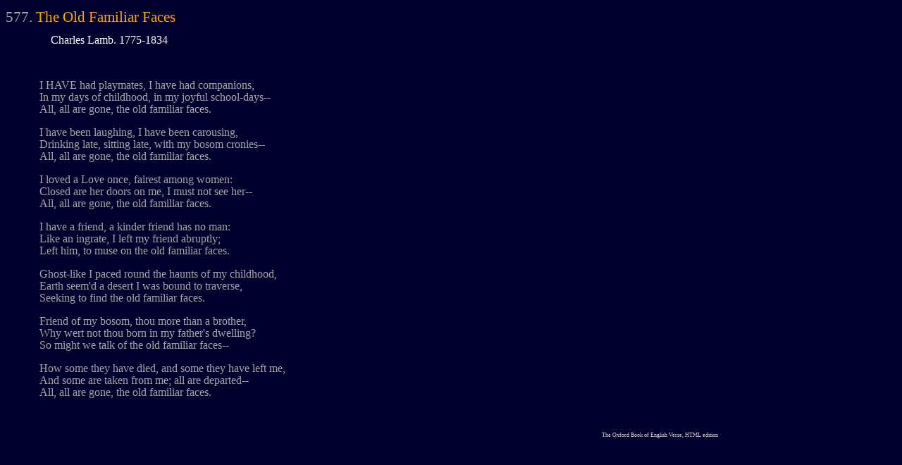

--- FILE ---
content_type: text/html
request_url: http://john.fremlin.org/pgbev/poems/pgbev-577.html
body_size: 826
content:
<!DOCTYPE HTML PUBLIC "-//W3C//DTD HTML 4.0//EN"
   "http://www.w3.org/TR/REC-html40/strict.dtd">

<HTML lang=en>
	<HEAD>
		<LINK rel="STYLESHEET" href="poem.css" type="text/css">
		<TITLE>The Old Familiar Faces</TITLE>
	</HEAD>
	<BODY>
		<H1><SPAN id=index>577.</SPAN> The Old Familiar Faces</H1>
		<H2>Charles Lamb. 1775-1834</H2>

		<DIV class=text><BR>
<P>
I HAVE had playmates, I have had companions,<BR>
In my days of childhood, in my joyful school-days--<BR>
All, all are gone, the old familiar faces.<BR>
<P>
I have been laughing, I have been carousing,<BR>
Drinking late, sitting late, with my bosom cronies--<BR>
All, all are gone, the old familiar faces.<BR>
<P>
I loved a Love once, fairest among women:<BR>
Closed are her doors on me, I must not see her--<BR>
All, all are gone, the old familiar faces.<BR>
<P>
I have a friend, a kinder friend has no man:<BR>
Like an ingrate, I left my friend abruptly;<BR>
Left him, to muse on the old familiar faces.<BR>
<P>
Ghost-like I paced round the haunts of my childhood,<BR>
Earth seem'd a desert I was bound to traverse,<BR>
Seeking to find the old familiar faces.<BR>
<P>
Friend of my bosom, thou more than a brother,<BR>
Why wert not thou born in my father's dwelling?<BR>
So might we talk of the old familiar faces--<BR>
<P>
How some they have died, and some they have left me,<BR>
And some are taken from me; all are departed--<BR>
All, all are gone, the old familiar faces.<BR>

		</DIV>
	<DIV class=address><A href="../index.html">The Oxford Book of English Verse, HTML edition</A></DIV>
	</BODY>
</HTML>
